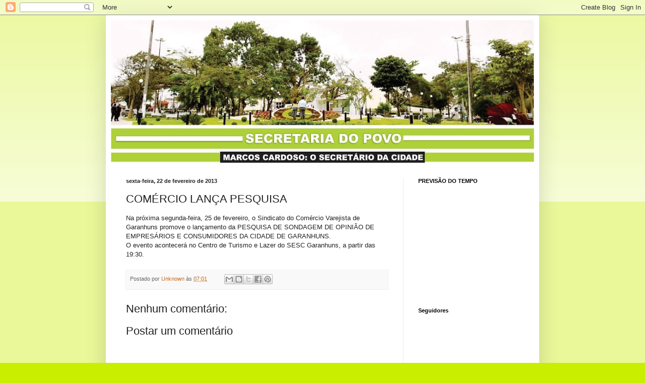

--- FILE ---
content_type: text/html; charset=UTF-8
request_url: https://secretariadopovo.blogspot.com/2013/02/comercio-divulga-pesquisa.html
body_size: 17281
content:
<!DOCTYPE html>
<html class='v2' dir='ltr' lang='pt-BR'>
<head>
<link href='https://www.blogger.com/static/v1/widgets/335934321-css_bundle_v2.css' rel='stylesheet' type='text/css'/>
<meta content='width=1100' name='viewport'/>
<meta content='text/html; charset=UTF-8' http-equiv='Content-Type'/>
<meta content='blogger' name='generator'/>
<link href='https://secretariadopovo.blogspot.com/favicon.ico' rel='icon' type='image/x-icon'/>
<link href='http://secretariadopovo.blogspot.com/2013/02/comercio-divulga-pesquisa.html' rel='canonical'/>
<link rel="alternate" type="application/atom+xml" title="Blog do Marcos Cardoso - Atom" href="https://secretariadopovo.blogspot.com/feeds/posts/default" />
<link rel="alternate" type="application/rss+xml" title="Blog do Marcos Cardoso - RSS" href="https://secretariadopovo.blogspot.com/feeds/posts/default?alt=rss" />
<link rel="service.post" type="application/atom+xml" title="Blog do Marcos Cardoso - Atom" href="https://www.blogger.com/feeds/1659692930369591355/posts/default" />

<link rel="alternate" type="application/atom+xml" title="Blog do Marcos Cardoso - Atom" href="https://secretariadopovo.blogspot.com/feeds/5633938315984313637/comments/default" />
<!--Can't find substitution for tag [blog.ieCssRetrofitLinks]-->
<meta content='http://secretariadopovo.blogspot.com/2013/02/comercio-divulga-pesquisa.html' property='og:url'/>
<meta content='COMÉRCIO LANÇA PESQUISA' property='og:title'/>
<meta content='Na próxima segunda-feira, 25 de fevereiro, o Sindicato do Comércio Varejista de Garanhuns promove o lançamento da PESQUISA DE SONDAGEM DE OP...' property='og:description'/>
<title>Blog do Marcos Cardoso: COMÉRCIO LANÇA PESQUISA</title>
<style id='page-skin-1' type='text/css'><!--
/*
-----------------------------------------------
Blogger Template Style
Name:     Simple
Designer: Blogger
URL:      www.blogger.com
----------------------------------------------- */
/* Content
----------------------------------------------- */
body {
font: normal normal 12px Arial, Tahoma, Helvetica, FreeSans, sans-serif;
color: #222222;
background: #caee00 none repeat scroll top left;
padding: 0 40px 40px 40px;
}
html body .region-inner {
min-width: 0;
max-width: 100%;
width: auto;
}
h2 {
font-size: 22px;
}
a:link {
text-decoration:none;
color: #cc6611;
}
a:visited {
text-decoration:none;
color: #888888;
}
a:hover {
text-decoration:underline;
color: #ff9900;
}
.body-fauxcolumn-outer .fauxcolumn-inner {
background: transparent url(https://resources.blogblog.com/blogblog/data/1kt/simple/body_gradient_tile_light.png) repeat scroll top left;
_background-image: none;
}
.body-fauxcolumn-outer .cap-top {
position: absolute;
z-index: 1;
height: 400px;
width: 100%;
}
.body-fauxcolumn-outer .cap-top .cap-left {
width: 100%;
background: transparent url(https://resources.blogblog.com/blogblog/data/1kt/simple/gradients_light.png) repeat-x scroll top left;
_background-image: none;
}
.content-outer {
-moz-box-shadow: 0 0 40px rgba(0, 0, 0, .15);
-webkit-box-shadow: 0 0 5px rgba(0, 0, 0, .15);
-goog-ms-box-shadow: 0 0 10px #333333;
box-shadow: 0 0 40px rgba(0, 0, 0, .15);
margin-bottom: 1px;
}
.content-inner {
padding: 10px 10px;
}
.content-inner {
background-color: #ffffff;
}
/* Header
----------------------------------------------- */
.header-outer {
background: #cc6611 url(//www.blogblog.com/1kt/simple/gradients_light.png) repeat-x scroll 0 -400px;
_background-image: none;
}
.Header h1 {
font: normal normal 60px Arial, Tahoma, Helvetica, FreeSans, sans-serif;
color: #ffffff;
text-shadow: 1px 2px 3px rgba(0, 0, 0, .2);
}
.Header h1 a {
color: #ffffff;
}
.Header .description {
font-size: 140%;
color: #ffffff;
}
.header-inner .Header .titlewrapper {
padding: 22px 30px;
}
.header-inner .Header .descriptionwrapper {
padding: 0 30px;
}
/* Tabs
----------------------------------------------- */
.tabs-inner .section:first-child {
border-top: 0 solid #eeeeee;
}
.tabs-inner .section:first-child ul {
margin-top: -0;
border-top: 0 solid #eeeeee;
border-left: 0 solid #eeeeee;
border-right: 0 solid #eeeeee;
}
.tabs-inner .widget ul {
background: #f5f5f5 url(https://resources.blogblog.com/blogblog/data/1kt/simple/gradients_light.png) repeat-x scroll 0 -800px;
_background-image: none;
border-bottom: 1px solid #eeeeee;
margin-top: 0;
margin-left: -30px;
margin-right: -30px;
}
.tabs-inner .widget li a {
display: inline-block;
padding: .6em 1em;
font: normal normal 14px Arial, Tahoma, Helvetica, FreeSans, sans-serif;
color: #999999;
border-left: 1px solid #ffffff;
border-right: 1px solid #eeeeee;
}
.tabs-inner .widget li:first-child a {
border-left: none;
}
.tabs-inner .widget li.selected a, .tabs-inner .widget li a:hover {
color: #000000;
background-color: #eeeeee;
text-decoration: none;
}
/* Columns
----------------------------------------------- */
.main-outer {
border-top: 0 solid #eeeeee;
}
.fauxcolumn-left-outer .fauxcolumn-inner {
border-right: 1px solid #eeeeee;
}
.fauxcolumn-right-outer .fauxcolumn-inner {
border-left: 1px solid #eeeeee;
}
/* Headings
----------------------------------------------- */
div.widget > h2,
div.widget h2.title {
margin: 0 0 1em 0;
font: normal bold 11px Arial, Tahoma, Helvetica, FreeSans, sans-serif;
color: #000000;
}
/* Widgets
----------------------------------------------- */
.widget .zippy {
color: #999999;
text-shadow: 2px 2px 1px rgba(0, 0, 0, .1);
}
.widget .popular-posts ul {
list-style: none;
}
/* Posts
----------------------------------------------- */
h2.date-header {
font: normal bold 11px Arial, Tahoma, Helvetica, FreeSans, sans-serif;
}
.date-header span {
background-color: transparent;
color: #222222;
padding: inherit;
letter-spacing: inherit;
margin: inherit;
}
.main-inner {
padding-top: 30px;
padding-bottom: 30px;
}
.main-inner .column-center-inner {
padding: 0 15px;
}
.main-inner .column-center-inner .section {
margin: 0 15px;
}
.post {
margin: 0 0 25px 0;
}
h3.post-title, .comments h4 {
font: normal normal 22px Arial, Tahoma, Helvetica, FreeSans, sans-serif;
margin: .75em 0 0;
}
.post-body {
font-size: 110%;
line-height: 1.4;
position: relative;
}
.post-body img, .post-body .tr-caption-container, .Profile img, .Image img,
.BlogList .item-thumbnail img {
padding: 2px;
background: #ffffff;
border: 1px solid #eeeeee;
-moz-box-shadow: 1px 1px 5px rgba(0, 0, 0, .1);
-webkit-box-shadow: 1px 1px 5px rgba(0, 0, 0, .1);
box-shadow: 1px 1px 5px rgba(0, 0, 0, .1);
}
.post-body img, .post-body .tr-caption-container {
padding: 5px;
}
.post-body .tr-caption-container {
color: #222222;
}
.post-body .tr-caption-container img {
padding: 0;
background: transparent;
border: none;
-moz-box-shadow: 0 0 0 rgba(0, 0, 0, .1);
-webkit-box-shadow: 0 0 0 rgba(0, 0, 0, .1);
box-shadow: 0 0 0 rgba(0, 0, 0, .1);
}
.post-header {
margin: 0 0 1.5em;
line-height: 1.6;
font-size: 90%;
}
.post-footer {
margin: 20px -2px 0;
padding: 5px 10px;
color: #666666;
background-color: #f9f9f9;
border-bottom: 1px solid #eeeeee;
line-height: 1.6;
font-size: 90%;
}
#comments .comment-author {
padding-top: 1.5em;
border-top: 1px solid #eeeeee;
background-position: 0 1.5em;
}
#comments .comment-author:first-child {
padding-top: 0;
border-top: none;
}
.avatar-image-container {
margin: .2em 0 0;
}
#comments .avatar-image-container img {
border: 1px solid #eeeeee;
}
/* Comments
----------------------------------------------- */
.comments .comments-content .icon.blog-author {
background-repeat: no-repeat;
background-image: url([data-uri]);
}
.comments .comments-content .loadmore a {
border-top: 1px solid #999999;
border-bottom: 1px solid #999999;
}
.comments .comment-thread.inline-thread {
background-color: #f9f9f9;
}
.comments .continue {
border-top: 2px solid #999999;
}
/* Accents
---------------------------------------------- */
.section-columns td.columns-cell {
border-left: 1px solid #eeeeee;
}
.blog-pager {
background: transparent none no-repeat scroll top center;
}
.blog-pager-older-link, .home-link,
.blog-pager-newer-link {
background-color: #ffffff;
padding: 5px;
}
.footer-outer {
border-top: 0 dashed #bbbbbb;
}
/* Mobile
----------------------------------------------- */
body.mobile  {
background-size: auto;
}
.mobile .body-fauxcolumn-outer {
background: transparent none repeat scroll top left;
}
.mobile .body-fauxcolumn-outer .cap-top {
background-size: 100% auto;
}
.mobile .content-outer {
-webkit-box-shadow: 0 0 3px rgba(0, 0, 0, .15);
box-shadow: 0 0 3px rgba(0, 0, 0, .15);
}
.mobile .tabs-inner .widget ul {
margin-left: 0;
margin-right: 0;
}
.mobile .post {
margin: 0;
}
.mobile .main-inner .column-center-inner .section {
margin: 0;
}
.mobile .date-header span {
padding: 0.1em 10px;
margin: 0 -10px;
}
.mobile h3.post-title {
margin: 0;
}
.mobile .blog-pager {
background: transparent none no-repeat scroll top center;
}
.mobile .footer-outer {
border-top: none;
}
.mobile .main-inner, .mobile .footer-inner {
background-color: #ffffff;
}
.mobile-index-contents {
color: #222222;
}
.mobile-link-button {
background-color: #cc6611;
}
.mobile-link-button a:link, .mobile-link-button a:visited {
color: #ffffff;
}
.mobile .tabs-inner .section:first-child {
border-top: none;
}
.mobile .tabs-inner .PageList .widget-content {
background-color: #eeeeee;
color: #000000;
border-top: 1px solid #eeeeee;
border-bottom: 1px solid #eeeeee;
}
.mobile .tabs-inner .PageList .widget-content .pagelist-arrow {
border-left: 1px solid #eeeeee;
}

--></style>
<style id='template-skin-1' type='text/css'><!--
body {
min-width: 860px;
}
.content-outer, .content-fauxcolumn-outer, .region-inner {
min-width: 860px;
max-width: 860px;
_width: 860px;
}
.main-inner .columns {
padding-left: 0px;
padding-right: 260px;
}
.main-inner .fauxcolumn-center-outer {
left: 0px;
right: 260px;
/* IE6 does not respect left and right together */
_width: expression(this.parentNode.offsetWidth -
parseInt("0px") -
parseInt("260px") + 'px');
}
.main-inner .fauxcolumn-left-outer {
width: 0px;
}
.main-inner .fauxcolumn-right-outer {
width: 260px;
}
.main-inner .column-left-outer {
width: 0px;
right: 100%;
margin-left: -0px;
}
.main-inner .column-right-outer {
width: 260px;
margin-right: -260px;
}
#layout {
min-width: 0;
}
#layout .content-outer {
min-width: 0;
width: 800px;
}
#layout .region-inner {
min-width: 0;
width: auto;
}
body#layout div.add_widget {
padding: 8px;
}
body#layout div.add_widget a {
margin-left: 32px;
}
--></style>
<link href='https://www.blogger.com/dyn-css/authorization.css?targetBlogID=1659692930369591355&amp;zx=1cb9c12b-a331-457c-9600-66e260822a0a' media='none' onload='if(media!=&#39;all&#39;)media=&#39;all&#39;' rel='stylesheet'/><noscript><link href='https://www.blogger.com/dyn-css/authorization.css?targetBlogID=1659692930369591355&amp;zx=1cb9c12b-a331-457c-9600-66e260822a0a' rel='stylesheet'/></noscript>
<meta name='google-adsense-platform-account' content='ca-host-pub-1556223355139109'/>
<meta name='google-adsense-platform-domain' content='blogspot.com'/>

</head>
<body class='loading variant-bold'>
<div class='navbar section' id='navbar' name='Navbar'><div class='widget Navbar' data-version='1' id='Navbar1'><script type="text/javascript">
    function setAttributeOnload(object, attribute, val) {
      if(window.addEventListener) {
        window.addEventListener('load',
          function(){ object[attribute] = val; }, false);
      } else {
        window.attachEvent('onload', function(){ object[attribute] = val; });
      }
    }
  </script>
<div id="navbar-iframe-container"></div>
<script type="text/javascript" src="https://apis.google.com/js/platform.js"></script>
<script type="text/javascript">
      gapi.load("gapi.iframes:gapi.iframes.style.bubble", function() {
        if (gapi.iframes && gapi.iframes.getContext) {
          gapi.iframes.getContext().openChild({
              url: 'https://www.blogger.com/navbar/1659692930369591355?po\x3d5633938315984313637\x26origin\x3dhttps://secretariadopovo.blogspot.com',
              where: document.getElementById("navbar-iframe-container"),
              id: "navbar-iframe"
          });
        }
      });
    </script><script type="text/javascript">
(function() {
var script = document.createElement('script');
script.type = 'text/javascript';
script.src = '//pagead2.googlesyndication.com/pagead/js/google_top_exp.js';
var head = document.getElementsByTagName('head')[0];
if (head) {
head.appendChild(script);
}})();
</script>
</div></div>
<div class='body-fauxcolumns'>
<div class='fauxcolumn-outer body-fauxcolumn-outer'>
<div class='cap-top'>
<div class='cap-left'></div>
<div class='cap-right'></div>
</div>
<div class='fauxborder-left'>
<div class='fauxborder-right'></div>
<div class='fauxcolumn-inner'>
</div>
</div>
<div class='cap-bottom'>
<div class='cap-left'></div>
<div class='cap-right'></div>
</div>
</div>
</div>
<div class='content'>
<div class='content-fauxcolumns'>
<div class='fauxcolumn-outer content-fauxcolumn-outer'>
<div class='cap-top'>
<div class='cap-left'></div>
<div class='cap-right'></div>
</div>
<div class='fauxborder-left'>
<div class='fauxborder-right'></div>
<div class='fauxcolumn-inner'>
</div>
</div>
<div class='cap-bottom'>
<div class='cap-left'></div>
<div class='cap-right'></div>
</div>
</div>
</div>
<div class='content-outer'>
<div class='content-cap-top cap-top'>
<div class='cap-left'></div>
<div class='cap-right'></div>
</div>
<div class='fauxborder-left content-fauxborder-left'>
<div class='fauxborder-right content-fauxborder-right'></div>
<div class='content-inner'>
<header>
<div class='header-outer'>
<div class='header-cap-top cap-top'>
<div class='cap-left'></div>
<div class='cap-right'></div>
</div>
<div class='fauxborder-left header-fauxborder-left'>
<div class='fauxborder-right header-fauxborder-right'></div>
<div class='region-inner header-inner'>
<div class='header section' id='header' name='Cabeçalho'><div class='widget Header' data-version='1' id='Header1'>
<div id='header-inner'>
<a href='https://secretariadopovo.blogspot.com/' style='display: block'>
<img alt='Blog do Marcos Cardoso' height='283px; ' id='Header1_headerimg' src='https://blogger.googleusercontent.com/img/b/R29vZ2xl/AVvXsEjsJc3N2SZEDNxQFAm6JEjH2h-tvmL07fnCtBZ-zEg-fZtfyucDtI0-stQ-E2jFfLWLIV7XXYpHzml8gjUbqs4rMLhg1pk-vM4toCuMwcFSIINi_SIFL8C_DeYBk9FoCFQg1RcRe8GHdxFm/s910/testeira01.jpg' style='display: block' width='840px; '/>
</a>
</div>
</div></div>
</div>
</div>
<div class='header-cap-bottom cap-bottom'>
<div class='cap-left'></div>
<div class='cap-right'></div>
</div>
</div>
</header>
<div class='tabs-outer'>
<div class='tabs-cap-top cap-top'>
<div class='cap-left'></div>
<div class='cap-right'></div>
</div>
<div class='fauxborder-left tabs-fauxborder-left'>
<div class='fauxborder-right tabs-fauxborder-right'></div>
<div class='region-inner tabs-inner'>
<div class='tabs no-items section' id='crosscol' name='Entre colunas'></div>
<div class='tabs no-items section' id='crosscol-overflow' name='Cross-Column 2'></div>
</div>
</div>
<div class='tabs-cap-bottom cap-bottom'>
<div class='cap-left'></div>
<div class='cap-right'></div>
</div>
</div>
<div class='main-outer'>
<div class='main-cap-top cap-top'>
<div class='cap-left'></div>
<div class='cap-right'></div>
</div>
<div class='fauxborder-left main-fauxborder-left'>
<div class='fauxborder-right main-fauxborder-right'></div>
<div class='region-inner main-inner'>
<div class='columns fauxcolumns'>
<div class='fauxcolumn-outer fauxcolumn-center-outer'>
<div class='cap-top'>
<div class='cap-left'></div>
<div class='cap-right'></div>
</div>
<div class='fauxborder-left'>
<div class='fauxborder-right'></div>
<div class='fauxcolumn-inner'>
</div>
</div>
<div class='cap-bottom'>
<div class='cap-left'></div>
<div class='cap-right'></div>
</div>
</div>
<div class='fauxcolumn-outer fauxcolumn-left-outer'>
<div class='cap-top'>
<div class='cap-left'></div>
<div class='cap-right'></div>
</div>
<div class='fauxborder-left'>
<div class='fauxborder-right'></div>
<div class='fauxcolumn-inner'>
</div>
</div>
<div class='cap-bottom'>
<div class='cap-left'></div>
<div class='cap-right'></div>
</div>
</div>
<div class='fauxcolumn-outer fauxcolumn-right-outer'>
<div class='cap-top'>
<div class='cap-left'></div>
<div class='cap-right'></div>
</div>
<div class='fauxborder-left'>
<div class='fauxborder-right'></div>
<div class='fauxcolumn-inner'>
</div>
</div>
<div class='cap-bottom'>
<div class='cap-left'></div>
<div class='cap-right'></div>
</div>
</div>
<!-- corrects IE6 width calculation -->
<div class='columns-inner'>
<div class='column-center-outer'>
<div class='column-center-inner'>
<div class='main section' id='main' name='Principal'><div class='widget Blog' data-version='1' id='Blog1'>
<div class='blog-posts hfeed'>

          <div class="date-outer">
        
<h2 class='date-header'><span>sexta-feira, 22 de fevereiro de 2013</span></h2>

          <div class="date-posts">
        
<div class='post-outer'>
<div class='post hentry uncustomized-post-template' itemprop='blogPost' itemscope='itemscope' itemtype='http://schema.org/BlogPosting'>
<meta content='1659692930369591355' itemprop='blogId'/>
<meta content='5633938315984313637' itemprop='postId'/>
<a name='5633938315984313637'></a>
<h3 class='post-title entry-title' itemprop='name'>
COMÉRCIO LANÇA PESQUISA
</h3>
<div class='post-header'>
<div class='post-header-line-1'></div>
</div>
<div class='post-body entry-content' id='post-body-5633938315984313637' itemprop='description articleBody'>
Na próxima segunda-feira, 25 de fevereiro, o Sindicato do Comércio Varejista de Garanhuns promove o lançamento da PESQUISA DE SONDAGEM DE OPINIÃO DE EMPRESÁRIOS E CONSUMIDORES DA CIDADE DE GARANHUNS.<br />
O evento acontecerá no Centro de Turismo e Lazer do SESC Garanhuns, a partir das 19:30.
<div style='clear: both;'></div>
</div>
<div class='post-footer'>
<div class='post-footer-line post-footer-line-1'>
<span class='post-author vcard'>
Postado por
<span class='fn' itemprop='author' itemscope='itemscope' itemtype='http://schema.org/Person'>
<meta content='https://www.blogger.com/profile/16832735322528325778' itemprop='url'/>
<a class='g-profile' href='https://www.blogger.com/profile/16832735322528325778' rel='author' title='author profile'>
<span itemprop='name'>Unknown</span>
</a>
</span>
</span>
<span class='post-timestamp'>
às
<meta content='http://secretariadopovo.blogspot.com/2013/02/comercio-divulga-pesquisa.html' itemprop='url'/>
<a class='timestamp-link' href='https://secretariadopovo.blogspot.com/2013/02/comercio-divulga-pesquisa.html' rel='bookmark' title='permanent link'><abbr class='published' itemprop='datePublished' title='2013-02-22T07:01:00-03:00'>07:01</abbr></a>
</span>
<span class='post-comment-link'>
</span>
<span class='post-icons'>
<span class='item-control blog-admin pid-2051781166'>
<a href='https://www.blogger.com/post-edit.g?blogID=1659692930369591355&postID=5633938315984313637&from=pencil' title='Editar post'>
<img alt='' class='icon-action' height='18' src='https://resources.blogblog.com/img/icon18_edit_allbkg.gif' width='18'/>
</a>
</span>
</span>
<div class='post-share-buttons goog-inline-block'>
<a class='goog-inline-block share-button sb-email' href='https://www.blogger.com/share-post.g?blogID=1659692930369591355&postID=5633938315984313637&target=email' target='_blank' title='Enviar por e-mail'><span class='share-button-link-text'>Enviar por e-mail</span></a><a class='goog-inline-block share-button sb-blog' href='https://www.blogger.com/share-post.g?blogID=1659692930369591355&postID=5633938315984313637&target=blog' onclick='window.open(this.href, "_blank", "height=270,width=475"); return false;' target='_blank' title='Postar no blog!'><span class='share-button-link-text'>Postar no blog!</span></a><a class='goog-inline-block share-button sb-twitter' href='https://www.blogger.com/share-post.g?blogID=1659692930369591355&postID=5633938315984313637&target=twitter' target='_blank' title='Compartilhar no X'><span class='share-button-link-text'>Compartilhar no X</span></a><a class='goog-inline-block share-button sb-facebook' href='https://www.blogger.com/share-post.g?blogID=1659692930369591355&postID=5633938315984313637&target=facebook' onclick='window.open(this.href, "_blank", "height=430,width=640"); return false;' target='_blank' title='Compartilhar no Facebook'><span class='share-button-link-text'>Compartilhar no Facebook</span></a><a class='goog-inline-block share-button sb-pinterest' href='https://www.blogger.com/share-post.g?blogID=1659692930369591355&postID=5633938315984313637&target=pinterest' target='_blank' title='Compartilhar com o Pinterest'><span class='share-button-link-text'>Compartilhar com o Pinterest</span></a>
</div>
</div>
<div class='post-footer-line post-footer-line-2'>
<span class='post-labels'>
</span>
</div>
<div class='post-footer-line post-footer-line-3'>
<span class='post-location'>
</span>
</div>
</div>
</div>
<div class='comments' id='comments'>
<a name='comments'></a>
<h4>Nenhum comentário:</h4>
<div id='Blog1_comments-block-wrapper'>
<dl class='avatar-comment-indent' id='comments-block'>
</dl>
</div>
<p class='comment-footer'>
<div class='comment-form'>
<a name='comment-form'></a>
<h4 id='comment-post-message'>Postar um comentário</h4>
<p>
</p>
<a href='https://www.blogger.com/comment/frame/1659692930369591355?po=5633938315984313637&hl=pt-BR&saa=85391&origin=https://secretariadopovo.blogspot.com' id='comment-editor-src'></a>
<iframe allowtransparency='true' class='blogger-iframe-colorize blogger-comment-from-post' frameborder='0' height='410px' id='comment-editor' name='comment-editor' src='' width='100%'></iframe>
<script src='https://www.blogger.com/static/v1/jsbin/2830521187-comment_from_post_iframe.js' type='text/javascript'></script>
<script type='text/javascript'>
      BLOG_CMT_createIframe('https://www.blogger.com/rpc_relay.html');
    </script>
</div>
</p>
</div>
</div>

        </div></div>
      
</div>
<div class='blog-pager' id='blog-pager'>
<span id='blog-pager-newer-link'>
<a class='blog-pager-newer-link' href='https://secretariadopovo.blogspot.com/2013/02/o-hotel-shalom-e-esplanada-guadalajara.html' id='Blog1_blog-pager-newer-link' title='Postagem mais recente'>Postagem mais recente</a>
</span>
<span id='blog-pager-older-link'>
<a class='blog-pager-older-link' href='https://secretariadopovo.blogspot.com/2013/02/normal-0-21-false-false-false-pt-br-x.html' id='Blog1_blog-pager-older-link' title='Postagem mais antiga'>Postagem mais antiga</a>
</span>
<a class='home-link' href='https://secretariadopovo.blogspot.com/'>Página inicial</a>
</div>
<div class='clear'></div>
<div class='post-feeds'>
<div class='feed-links'>
Assinar:
<a class='feed-link' href='https://secretariadopovo.blogspot.com/feeds/5633938315984313637/comments/default' target='_blank' type='application/atom+xml'>Postar comentários (Atom)</a>
</div>
</div>
</div></div>
</div>
</div>
<div class='column-left-outer'>
<div class='column-left-inner'>
<aside>
</aside>
</div>
</div>
<div class='column-right-outer'>
<div class='column-right-inner'>
<aside>
<div class='sidebar section' id='sidebar-right-1'><div class='widget HTML' data-version='1' id='HTML1'>
<h2 class='title'>PREVISÃO DO TEMPO</h2>
<div class='widget-content'>
<!-- Widget Previs&atilde;o de Tempo CPTEC/INPE --><iframe allowtransparency="true" marginwidth="0" marginheight="0" hspace="0" vspace="0" frameborder="0" scrolling="no" src="http://www.cptec.inpe.br/widget/widget.php?p=2096&w=h&c=909090&f=ffffff" height="200px" width="215px"></iframe><noscript>Previs&atilde;o de <a href="http://www.cptec.inpe.br/cidades/tempo/2096">Garanhuns/PE</a> oferecido por <a href="http://www.cptec.inpe.br">CPTEC/INPE</a></noscript><!-- Widget Previs&atilde;o de Tempo CPTEC/INPE -->
</div>
<div class='clear'></div>
</div><div class='widget Followers' data-version='1' id='Followers1'>
<h2 class='title'>Seguidores</h2>
<div class='widget-content'>
<div id='Followers1-wrapper'>
<div style='margin-right:2px;'>
<div><script type="text/javascript" src="https://apis.google.com/js/platform.js"></script>
<div id="followers-iframe-container"></div>
<script type="text/javascript">
    window.followersIframe = null;
    function followersIframeOpen(url) {
      gapi.load("gapi.iframes", function() {
        if (gapi.iframes && gapi.iframes.getContext) {
          window.followersIframe = gapi.iframes.getContext().openChild({
            url: url,
            where: document.getElementById("followers-iframe-container"),
            messageHandlersFilter: gapi.iframes.CROSS_ORIGIN_IFRAMES_FILTER,
            messageHandlers: {
              '_ready': function(obj) {
                window.followersIframe.getIframeEl().height = obj.height;
              },
              'reset': function() {
                window.followersIframe.close();
                followersIframeOpen("https://www.blogger.com/followers/frame/1659692930369591355?colors\x3dCgt0cmFuc3BhcmVudBILdHJhbnNwYXJlbnQaByMyMjIyMjIiByNjYzY2MTEqByNmZmZmZmYyByMwMDAwMDA6ByMyMjIyMjJCByNjYzY2MTFKByM5OTk5OTlSByNjYzY2MTFaC3RyYW5zcGFyZW50\x26pageSize\x3d21\x26hl\x3dpt-BR\x26origin\x3dhttps://secretariadopovo.blogspot.com");
              },
              'open': function(url) {
                window.followersIframe.close();
                followersIframeOpen(url);
              }
            }
          });
        }
      });
    }
    followersIframeOpen("https://www.blogger.com/followers/frame/1659692930369591355?colors\x3dCgt0cmFuc3BhcmVudBILdHJhbnNwYXJlbnQaByMyMjIyMjIiByNjYzY2MTEqByNmZmZmZmYyByMwMDAwMDA6ByMyMjIyMjJCByNjYzY2MTFKByM5OTk5OTlSByNjYzY2MTFaC3RyYW5zcGFyZW50\x26pageSize\x3d21\x26hl\x3dpt-BR\x26origin\x3dhttps://secretariadopovo.blogspot.com");
  </script></div>
</div>
</div>
<div class='clear'></div>
</div>
</div><div class='widget BlogSearch' data-version='1' id='BlogSearch1'>
<h2 class='title'>Pesquisar este blog</h2>
<div class='widget-content'>
<div id='BlogSearch1_form'>
<form action='https://secretariadopovo.blogspot.com/search' class='gsc-search-box' target='_top'>
<table cellpadding='0' cellspacing='0' class='gsc-search-box'>
<tbody>
<tr>
<td class='gsc-input'>
<input autocomplete='off' class='gsc-input' name='q' size='10' title='search' type='text' value=''/>
</td>
<td class='gsc-search-button'>
<input class='gsc-search-button' title='search' type='submit' value='Pesquisar'/>
</td>
</tr>
</tbody>
</table>
</form>
</div>
</div>
<div class='clear'></div>
</div><div class='widget Stats' data-version='1' id='Stats1'>
<h2>Acessos da Semana</h2>
<div class='widget-content'>
<div id='Stats1_content' style='display: none;'>
<script src='https://www.gstatic.com/charts/loader.js' type='text/javascript'></script>
<span id='Stats1_sparklinespan' style='display:inline-block; width:75px; height:30px'></span>
<span class='counter-wrapper text-counter-wrapper' id='Stats1_totalCount'>
</span>
<div class='clear'></div>
</div>
</div>
</div><div class='widget PopularPosts' data-version='1' id='PopularPosts1'>
<h2>As Mais Lidas da Semana</h2>
<div class='widget-content popular-posts'>
<ul>
<li>
<div class='item-thumbnail-only'>
<div class='item-title'><a href='https://secretariadopovo.blogspot.com/2013/05/jovens-de-16-anos-vao-poder-tirar.html'>JOVENS DE 16 ANOS VÃO PODER TIRAR CARTEIRA DE MOTORISTA</a></div>
</div>
<div style='clear: both;'></div>
</li>
<li>
<div class='item-thumbnail-only'>
<div class='item-thumbnail'>
<a href='https://secretariadopovo.blogspot.com/2013/02/o-retrato-do-abandono.html' target='_blank'>
<img alt='' border='0' src='https://blogger.googleusercontent.com/img/b/R29vZ2xl/AVvXsEgNzXw0KoGxJybEMaO651L82GiDTWWOhaLJGWKbjwa_-NVUUh1ikkHvHH5mxdiSna1SVD1da_jUww_manHBulrSUs9Sr2HIIHhZcNRmjPxysOe6Qktxm0FTjIqMG3CoCINlWUmqYenajzkl/w72-h72-p-k-no-nu/P2010120.JPG'/>
</a>
</div>
<div class='item-title'><a href='https://secretariadopovo.blogspot.com/2013/02/o-retrato-do-abandono.html'>O RETRATO DO ABANDONO</a></div>
</div>
<div style='clear: both;'></div>
</li>
<li>
<div class='item-thumbnail-only'>
<div class='item-thumbnail'>
<a href='https://secretariadopovo.blogspot.com/2013/09/despedida-especial-da-kombi.html' target='_blank'>
<img alt='' border='0' src='https://blogger.googleusercontent.com/img/b/R29vZ2xl/AVvXsEinVwNDhfVryVgIWG8ekzJyNVXzmzq2CotCsLOM6uPPzxHT_K6D9-GdvsnMnduG4HHeXb06PfPQ9pJIptmCLSyQ-9_JOQ0mVbH0cW_YlRfkWQW1eoPP87cKLWyJPVYQcnryqAKBeuXWQDE/w72-h72-p-k-no-nu/KOMBI.jpg'/>
</a>
</div>
<div class='item-title'><a href='https://secretariadopovo.blogspot.com/2013/09/despedida-especial-da-kombi.html'>DESPEDIDA ESPECIAL DA KOMBI</a></div>
</div>
<div style='clear: both;'></div>
</li>
<li>
<div class='item-thumbnail-only'>
<div class='item-thumbnail'>
<a href='https://secretariadopovo.blogspot.com/2014/04/izaias-menospreza-potencial-eleitoral_24.html' target='_blank'>
<img alt='' border='0' src='https://blogger.googleusercontent.com/img/b/R29vZ2xl/AVvXsEjAmQE4CLF61-k93j-BUfTO4ED4TF7opjqeqqNPmNTAFAnEJR5BJz11Nwkp5DsDiurZdTWe49JjnW1qmsv7XeRnT8VPdntsX98ZY3b8CeaG0-bfCAsO4mdpoL0NxVMrej0P06f3JijuxtQ/w72-h72-p-k-no-nu/IZA%C3%8DAS+E+ROSA+QUIDUTE.jpg'/>
</a>
</div>
<div class='item-title'><a href='https://secretariadopovo.blogspot.com/2014/04/izaias-menospreza-potencial-eleitoral_24.html'>IZAÍAS MENOSPREZA POTENCIAL ELEITORAL DE ROSA E INICIA RETALIAÇÕES</a></div>
</div>
<div style='clear: both;'></div>
</li>
<li>
<div class='item-thumbnail-only'>
<div class='item-title'><a href='https://secretariadopovo.blogspot.com/2013/05/senado-aprova-ampliacao-do-poder-de.html'>SENADO APROVA AMPLIAÇÃO DO PODER DE DELEGADOS</a></div>
</div>
<div style='clear: both;'></div>
</li>
<li>
<div class='item-thumbnail-only'>
<div class='item-title'><a href='https://secretariadopovo.blogspot.com/2014/10/cnh-popular-tem-inscricoes-ate-novembro.html'>CNH POPULAR TEM INSCRIÇÕES ATÉ NOVEMBRO</a></div>
</div>
<div style='clear: both;'></div>
</li>
<li>
<div class='item-thumbnail-only'>
<div class='item-title'><a href='https://secretariadopovo.blogspot.com/2013/03/governo-autoriza-reajuste-no-preco-de.html'>GOVERNO AUTORIZA REAJUSTE NO PREÇO DE MEDICAMENTOS</a></div>
</div>
<div style='clear: both;'></div>
</li>
<li>
<div class='item-thumbnail-only'>
<div class='item-thumbnail'>
<a href='https://secretariadopovo.blogspot.com/2015/02/realeza-da-seresta-em-garanhuns-dia-06.html' target='_blank'>
<img alt='' border='0' src='https://blogger.googleusercontent.com/img/b/R29vZ2xl/AVvXsEhRYMFahlpmzdZ_NrkI04EhYkMoUFdZYIGcMKheZoHO5V1B2z57tfuvSAmXIOzr3U702iJbKcBqaVtF7Z9_SVnZO48IvS5h71T7IabaAquvl7qsk1foXxmL8TJYUUTKtqn5aemBKCxtEPg/w72-h72-p-k-no-nu/RADIOLA.jpg'/>
</a>
</div>
<div class='item-title'><a href='https://secretariadopovo.blogspot.com/2015/02/realeza-da-seresta-em-garanhuns-dia-06.html'>REALEZA DA SERESTA EM GARANHUNS, DIA 06 DE MARÇO</a></div>
</div>
<div style='clear: both;'></div>
</li>
<li>
<div class='item-thumbnail-only'>
<div class='item-title'><a href='https://secretariadopovo.blogspot.com/2013/02/planos-de-saude-tem-novas-regras.html'>PLANOS DE SAÚDE TÊM NOVAS REGRAS</a></div>
</div>
<div style='clear: both;'></div>
</li>
<li>
<div class='item-thumbnail-only'>
<div class='item-thumbnail'>
<a href='https://secretariadopovo.blogspot.com/2013/08/sao-bento-do-una-recebe-corrida-da.html' target='_blank'>
<img alt='' border='0' src='https://blogger.googleusercontent.com/img/b/R29vZ2xl/AVvXsEgZAg6JY0aR-8o2EnotOZ2pmpM8DwswxqPKechVlhpvW1VFL2sWb7vmhwILH3bi3eCCFQO2WeBQzCFHUCwUuAtk-HCLj7HDlWfz0cmWNOhyphenhyphenB_J8NIcV7PVy1xNZT8RZcqOAztLrKkjyafw/w72-h72-p-k-no-nu/NE10.png'/>
</a>
</div>
<div class='item-title'><a href='https://secretariadopovo.blogspot.com/2013/08/sao-bento-do-una-recebe-corrida-da.html'>SÃO BENTO DO UNA RECEBE A CORRIDA DA GALINHA</a></div>
</div>
<div style='clear: both;'></div>
</li>
</ul>
<div class='clear'></div>
</div>
</div><div class='widget Profile' data-version='1' id='Profile1'>
<h2>Quem sou eu</h2>
<div class='widget-content'>
<dl class='profile-datablock'>
<dt class='profile-data'>
<a class='profile-name-link g-profile' href='https://www.blogger.com/profile/16832735322528325778' rel='author' style='background-image: url(//www.blogger.com/img/logo-16.png);'>
Unknown
</a>
</dt>
</dl>
<a class='profile-link' href='https://www.blogger.com/profile/16832735322528325778' rel='author'>Ver meu perfil completo</a>
<div class='clear'></div>
</div>
</div><div class='widget BlogList' data-version='1' id='BlogList1'>
<h2 class='title'>Minha lista de blogs</h2>
<div class='widget-content'>
<div class='blog-list-container' id='BlogList1_container'>
<ul id='BlogList1_blogs'>
<li style='display: block;'>
<div class='blog-icon'>
<img data-lateloadsrc='https://lh3.googleusercontent.com/blogger_img_proxy/AEn0k_szWUNZuolWt2lA72Ptrc_i0_zX9YCOys2c1UzD09PrgXdw3QZUjFmT_K_2ZIgZwAX8AbzjIwlDsnq0bWjvdJCtaNv_FxfmVx8iYHxu1XEbILOaDfg=s16-w16-h16' height='16' width='16'/>
</div>
<div class='blog-content'>
<div class='blog-title'>
<a href='http://robertoalmeidacsc.blogspot.com/' target='_blank'>
ROBERTO ALMEIDA</a>
</div>
<div class='item-content'>
<div class='item-thumbnail'>
<a href='http://robertoalmeidacsc.blogspot.com/' target='_blank'>
<img alt='' border='0' height='72' src='https://blogger.googleusercontent.com/img/b/R29vZ2xl/AVvXsEjXHWjRxb6x1q8SlZPdIRXjNVxpcfZzNXPCTmD20m0l2lvyIXXK0Nn52oWg5J2E8uW_JJICkar_OvC5f5eNmSKya3P6DmOIqXi2ObptlkzeqAipkCKWBs6ALlrsnGSzLpefCqkFSEtCdGDOOl6ZtKX_6WBGrzr4rXZAuOUIDcgU8gzHTX8l4YXsQt99hkk/s72-w640-h214-c/Sem%20t%C3%ADtulo.png' width='72'/>
</a>
</div>
<span class='item-title'>
<a href='http://robertoalmeidacsc.blogspot.com/2026/01/nikolas-ferreira-repete-atitude-de.html' target='_blank'>
NIKOLAS FERREIRA REPETE ATITUDE DE FLÁVIO DA PAMONHA
</a>
</span>
<div class='item-time'>
Há 3 horas
</div>
</div>
</div>
<div style='clear: both;'></div>
</li>
<li style='display: block;'>
<div class='blog-icon'>
<img data-lateloadsrc='https://lh3.googleusercontent.com/blogger_img_proxy/AEn0k_vXh-S22Oi-MSN7s2ara5H3WtUBdzh4X24TPw6tVoBJVfvCSBA_I6LMDFXw1QOJCuKplg5cBx_Z7suDGR3fwaE4Fo1XD4tPuNO02p9-uKQjiYkThgGcyw=s16-w16-h16' height='16' width='16'/>
</div>
<div class='blog-content'>
<div class='blog-title'>
<a href='https://blogdoronaldocesar.blogspot.com/' target='_blank'>
Blog do Ronaldo Cesar</a>
</div>
<div class='item-content'>
<div class='item-thumbnail'>
<a href='https://blogdoronaldocesar.blogspot.com/' target='_blank'>
<img alt='' border='0' height='72' src='https://blogger.googleusercontent.com/img/b/R29vZ2xl/AVvXsEgb87Sv5w2n6A96YRKyonrrVbBONPGWoj3zy1dUdvsgjplDGFqno5Yl88kBncGw3Krm5fuIS2H8degIdzyPPgcdnPJc79x1z53DXSO9GBf_M1yrzFfo4e8XcWtasmFisPXupR2IUWSl5cxj0G9kDQiILFcfG0z71PHV2FhMDm_BD9jtx5KIakFwE-GmThLZ/s72-w200-h133-c/WhatsApp%20Image%202025-01-15%20at%2017.43.47%20(1).jpeg' width='72'/>
</a>
</div>
<span class='item-title'>
<a href='https://blogdoronaldocesar.blogspot.com/2025/01/pausa-no-blog.html' target='_blank'>
PAUSA NO BLOG
</a>
</span>
<div class='item-time'>
Há um ano
</div>
</div>
</div>
<div style='clear: both;'></div>
</li>
<li style='display: block;'>
<div class='blog-icon'>
<img data-lateloadsrc='https://lh3.googleusercontent.com/blogger_img_proxy/AEn0k_tE1lQIdzl25b3ayH1etgfcxHkfT3UirtmLYCis51mOgOA5qs3TuLS8cBmS20XBIBq-3YuAXvlFM1RL-EEtOuyo2c9tOBI0MgEF7Td8fbf9lS-e0uknfg=s16-w16-h16' height='16' width='16'/>
</div>
<div class='blog-content'>
<div class='blog-title'>
<a href='http://blogdocarloseugenio.blogspot.com/' target='_blank'>
Carlos Eugênio</a>
</div>
<div class='item-content'>
<div class='item-thumbnail'>
<a href='http://blogdocarloseugenio.blogspot.com/' target='_blank'>
<img alt='' border='0' height='72' src='https://blogger.googleusercontent.com/img/b/R29vZ2xl/AVvXsEiS4hLarBUUjUKZ2miWr3fsRHKpopBeJRrQE0xSimdpD3UvnRfqCqngX0V4QR_FxZXQNeDvkQQsz93g68a-WuNjeASzuc-EAc-p0ND1CBFrzxZN81yeWrGT02nPYZ0L95Z2C1l9uPLeu4pwIQN2rKC_67nCYQo_AttcVttqO0WGgY6FboWvSNwH5s_nrg/s72-w400-h271-c/%C3%94nibus%20S%C3%A3o%20Crist%C3%B3v%C3%A3o.jpg' width='72'/>
</a>
</div>
<span class='item-title'>
<a href='http://blogdocarloseugenio.blogspot.com/2022/04/aos-domingos-sao-cristovao-suprime.html' target='_blank'>
AOS DOMINGOS: São Cristóvão suprime Horário de Ônibus saindo da Cohab 2. 
Mudança desagrada Usuários
</a>
</span>
<div class='item-time'>
Há 3 anos
</div>
</div>
</div>
<div style='clear: both;'></div>
</li>
<li style='display: block;'>
<div class='blog-icon'>
<img data-lateloadsrc='https://lh3.googleusercontent.com/blogger_img_proxy/AEn0k_v0w2AIB7LDpaXjubTu5H4Ling7fUhoYenxHGTC97zpJ4riVZ3ARLpv_t_CZ62bU70iNhR0MPOw45Mja6bWkwOxDT_lbMD3EZOUftBTeMHFCaAZ=s16-w16-h16' height='16' width='16'/>
</div>
<div class='blog-content'>
<div class='blog-title'>
<a href='http://blogdocisneiros.blogspot.com/' target='_blank'>
Blog do Cisneiros</a>
</div>
<div class='item-content'>
<div class='item-thumbnail'>
<a href='http://blogdocisneiros.blogspot.com/' target='_blank'>
<img alt='' border='0' height='72' src='https://1.bp.blogspot.com/-wL3oOVEbEEY/YCbGKwOQaUI/AAAAAAACbs0/pv3gP0h4RB4YynLhA2s0LFpdvVr2himeQCNcBGAsYHQ/s72-c/GEMQAXYZOVHOLLVO7PKG2KGRFI.jpg' width='72'/>
</a>
</div>
<span class='item-title'>
<a href='http://blogdocisneiros.blogspot.com/2020/12/o-cientista-que-contribuiu-para-que-o.html' target='_blank'>
O cientista que contribuiu para que o Uruguai tenha menos de 100 mortos 
pelo coronavírus
</a>
</span>
<div class='item-time'>
Há 5 anos
</div>
</div>
</div>
<div style='clear: both;'></div>
</li>
<li style='display: block;'>
<div class='blog-icon'>
<img data-lateloadsrc='https://lh3.googleusercontent.com/blogger_img_proxy/AEn0k_ssvZhYJJBPbJ7fiZfIvCj2Hw1lMPRw_ji4lH7681qveTTIDLeA8sV50T3hvWioSKktcUYzJndcooglazZHjKJ3UCkUyKsmwP0MFi7BfQ=s16-w16-h16' height='16' width='16'/>
</div>
<div class='blog-content'>
<div class='blog-title'>
<a href='http://kittytotal.blogspot.com/' target='_blank'>
Kitty Total</a>
</div>
<div class='item-content'>
<span class='item-title'>
<a href='http://kittytotal.blogspot.com/2013/08/de-cara-nova.html' target='_blank'>
DE CARA NOVA
</a>
</span>
<div class='item-time'>
Há 12 anos
</div>
</div>
</div>
<div style='clear: both;'></div>
</li>
</ul>
<div class='clear'></div>
</div>
</div>
</div><div class='widget BlogArchive' data-version='1' id='BlogArchive1'>
<h2>Arquivo do blog</h2>
<div class='widget-content'>
<div id='ArchiveList'>
<div id='BlogArchive1_ArchiveList'>
<ul class='hierarchy'>
<li class='archivedate collapsed'>
<a class='toggle' href='javascript:void(0)'>
<span class='zippy'>

        &#9658;&#160;
      
</span>
</a>
<a class='post-count-link' href='https://secretariadopovo.blogspot.com/2018/'>
2018
</a>
<span class='post-count' dir='ltr'>(7)</span>
<ul class='hierarchy'>
<li class='archivedate collapsed'>
<a class='toggle' href='javascript:void(0)'>
<span class='zippy'>

        &#9658;&#160;
      
</span>
</a>
<a class='post-count-link' href='https://secretariadopovo.blogspot.com/2018/07/'>
julho
</a>
<span class='post-count' dir='ltr'>(7)</span>
</li>
</ul>
</li>
</ul>
<ul class='hierarchy'>
<li class='archivedate collapsed'>
<a class='toggle' href='javascript:void(0)'>
<span class='zippy'>

        &#9658;&#160;
      
</span>
</a>
<a class='post-count-link' href='https://secretariadopovo.blogspot.com/2017/'>
2017
</a>
<span class='post-count' dir='ltr'>(63)</span>
<ul class='hierarchy'>
<li class='archivedate collapsed'>
<a class='toggle' href='javascript:void(0)'>
<span class='zippy'>

        &#9658;&#160;
      
</span>
</a>
<a class='post-count-link' href='https://secretariadopovo.blogspot.com/2017/12/'>
dezembro
</a>
<span class='post-count' dir='ltr'>(1)</span>
</li>
</ul>
<ul class='hierarchy'>
<li class='archivedate collapsed'>
<a class='toggle' href='javascript:void(0)'>
<span class='zippy'>

        &#9658;&#160;
      
</span>
</a>
<a class='post-count-link' href='https://secretariadopovo.blogspot.com/2017/11/'>
novembro
</a>
<span class='post-count' dir='ltr'>(5)</span>
</li>
</ul>
<ul class='hierarchy'>
<li class='archivedate collapsed'>
<a class='toggle' href='javascript:void(0)'>
<span class='zippy'>

        &#9658;&#160;
      
</span>
</a>
<a class='post-count-link' href='https://secretariadopovo.blogspot.com/2017/10/'>
outubro
</a>
<span class='post-count' dir='ltr'>(6)</span>
</li>
</ul>
<ul class='hierarchy'>
<li class='archivedate collapsed'>
<a class='toggle' href='javascript:void(0)'>
<span class='zippy'>

        &#9658;&#160;
      
</span>
</a>
<a class='post-count-link' href='https://secretariadopovo.blogspot.com/2017/09/'>
setembro
</a>
<span class='post-count' dir='ltr'>(5)</span>
</li>
</ul>
<ul class='hierarchy'>
<li class='archivedate collapsed'>
<a class='toggle' href='javascript:void(0)'>
<span class='zippy'>

        &#9658;&#160;
      
</span>
</a>
<a class='post-count-link' href='https://secretariadopovo.blogspot.com/2017/08/'>
agosto
</a>
<span class='post-count' dir='ltr'>(2)</span>
</li>
</ul>
<ul class='hierarchy'>
<li class='archivedate collapsed'>
<a class='toggle' href='javascript:void(0)'>
<span class='zippy'>

        &#9658;&#160;
      
</span>
</a>
<a class='post-count-link' href='https://secretariadopovo.blogspot.com/2017/07/'>
julho
</a>
<span class='post-count' dir='ltr'>(5)</span>
</li>
</ul>
<ul class='hierarchy'>
<li class='archivedate collapsed'>
<a class='toggle' href='javascript:void(0)'>
<span class='zippy'>

        &#9658;&#160;
      
</span>
</a>
<a class='post-count-link' href='https://secretariadopovo.blogspot.com/2017/06/'>
junho
</a>
<span class='post-count' dir='ltr'>(4)</span>
</li>
</ul>
<ul class='hierarchy'>
<li class='archivedate collapsed'>
<a class='toggle' href='javascript:void(0)'>
<span class='zippy'>

        &#9658;&#160;
      
</span>
</a>
<a class='post-count-link' href='https://secretariadopovo.blogspot.com/2017/05/'>
maio
</a>
<span class='post-count' dir='ltr'>(18)</span>
</li>
</ul>
<ul class='hierarchy'>
<li class='archivedate collapsed'>
<a class='toggle' href='javascript:void(0)'>
<span class='zippy'>

        &#9658;&#160;
      
</span>
</a>
<a class='post-count-link' href='https://secretariadopovo.blogspot.com/2017/04/'>
abril
</a>
<span class='post-count' dir='ltr'>(2)</span>
</li>
</ul>
<ul class='hierarchy'>
<li class='archivedate collapsed'>
<a class='toggle' href='javascript:void(0)'>
<span class='zippy'>

        &#9658;&#160;
      
</span>
</a>
<a class='post-count-link' href='https://secretariadopovo.blogspot.com/2017/03/'>
março
</a>
<span class='post-count' dir='ltr'>(3)</span>
</li>
</ul>
<ul class='hierarchy'>
<li class='archivedate collapsed'>
<a class='toggle' href='javascript:void(0)'>
<span class='zippy'>

        &#9658;&#160;
      
</span>
</a>
<a class='post-count-link' href='https://secretariadopovo.blogspot.com/2017/02/'>
fevereiro
</a>
<span class='post-count' dir='ltr'>(11)</span>
</li>
</ul>
<ul class='hierarchy'>
<li class='archivedate collapsed'>
<a class='toggle' href='javascript:void(0)'>
<span class='zippy'>

        &#9658;&#160;
      
</span>
</a>
<a class='post-count-link' href='https://secretariadopovo.blogspot.com/2017/01/'>
janeiro
</a>
<span class='post-count' dir='ltr'>(1)</span>
</li>
</ul>
</li>
</ul>
<ul class='hierarchy'>
<li class='archivedate collapsed'>
<a class='toggle' href='javascript:void(0)'>
<span class='zippy'>

        &#9658;&#160;
      
</span>
</a>
<a class='post-count-link' href='https://secretariadopovo.blogspot.com/2016/'>
2016
</a>
<span class='post-count' dir='ltr'>(134)</span>
<ul class='hierarchy'>
<li class='archivedate collapsed'>
<a class='toggle' href='javascript:void(0)'>
<span class='zippy'>

        &#9658;&#160;
      
</span>
</a>
<a class='post-count-link' href='https://secretariadopovo.blogspot.com/2016/11/'>
novembro
</a>
<span class='post-count' dir='ltr'>(4)</span>
</li>
</ul>
<ul class='hierarchy'>
<li class='archivedate collapsed'>
<a class='toggle' href='javascript:void(0)'>
<span class='zippy'>

        &#9658;&#160;
      
</span>
</a>
<a class='post-count-link' href='https://secretariadopovo.blogspot.com/2016/10/'>
outubro
</a>
<span class='post-count' dir='ltr'>(17)</span>
</li>
</ul>
<ul class='hierarchy'>
<li class='archivedate collapsed'>
<a class='toggle' href='javascript:void(0)'>
<span class='zippy'>

        &#9658;&#160;
      
</span>
</a>
<a class='post-count-link' href='https://secretariadopovo.blogspot.com/2016/09/'>
setembro
</a>
<span class='post-count' dir='ltr'>(5)</span>
</li>
</ul>
<ul class='hierarchy'>
<li class='archivedate collapsed'>
<a class='toggle' href='javascript:void(0)'>
<span class='zippy'>

        &#9658;&#160;
      
</span>
</a>
<a class='post-count-link' href='https://secretariadopovo.blogspot.com/2016/08/'>
agosto
</a>
<span class='post-count' dir='ltr'>(8)</span>
</li>
</ul>
<ul class='hierarchy'>
<li class='archivedate collapsed'>
<a class='toggle' href='javascript:void(0)'>
<span class='zippy'>

        &#9658;&#160;
      
</span>
</a>
<a class='post-count-link' href='https://secretariadopovo.blogspot.com/2016/07/'>
julho
</a>
<span class='post-count' dir='ltr'>(5)</span>
</li>
</ul>
<ul class='hierarchy'>
<li class='archivedate collapsed'>
<a class='toggle' href='javascript:void(0)'>
<span class='zippy'>

        &#9658;&#160;
      
</span>
</a>
<a class='post-count-link' href='https://secretariadopovo.blogspot.com/2016/06/'>
junho
</a>
<span class='post-count' dir='ltr'>(5)</span>
</li>
</ul>
<ul class='hierarchy'>
<li class='archivedate collapsed'>
<a class='toggle' href='javascript:void(0)'>
<span class='zippy'>

        &#9658;&#160;
      
</span>
</a>
<a class='post-count-link' href='https://secretariadopovo.blogspot.com/2016/05/'>
maio
</a>
<span class='post-count' dir='ltr'>(7)</span>
</li>
</ul>
<ul class='hierarchy'>
<li class='archivedate collapsed'>
<a class='toggle' href='javascript:void(0)'>
<span class='zippy'>

        &#9658;&#160;
      
</span>
</a>
<a class='post-count-link' href='https://secretariadopovo.blogspot.com/2016/04/'>
abril
</a>
<span class='post-count' dir='ltr'>(8)</span>
</li>
</ul>
<ul class='hierarchy'>
<li class='archivedate collapsed'>
<a class='toggle' href='javascript:void(0)'>
<span class='zippy'>

        &#9658;&#160;
      
</span>
</a>
<a class='post-count-link' href='https://secretariadopovo.blogspot.com/2016/03/'>
março
</a>
<span class='post-count' dir='ltr'>(12)</span>
</li>
</ul>
<ul class='hierarchy'>
<li class='archivedate collapsed'>
<a class='toggle' href='javascript:void(0)'>
<span class='zippy'>

        &#9658;&#160;
      
</span>
</a>
<a class='post-count-link' href='https://secretariadopovo.blogspot.com/2016/02/'>
fevereiro
</a>
<span class='post-count' dir='ltr'>(15)</span>
</li>
</ul>
<ul class='hierarchy'>
<li class='archivedate collapsed'>
<a class='toggle' href='javascript:void(0)'>
<span class='zippy'>

        &#9658;&#160;
      
</span>
</a>
<a class='post-count-link' href='https://secretariadopovo.blogspot.com/2016/01/'>
janeiro
</a>
<span class='post-count' dir='ltr'>(48)</span>
</li>
</ul>
</li>
</ul>
<ul class='hierarchy'>
<li class='archivedate collapsed'>
<a class='toggle' href='javascript:void(0)'>
<span class='zippy'>

        &#9658;&#160;
      
</span>
</a>
<a class='post-count-link' href='https://secretariadopovo.blogspot.com/2015/'>
2015
</a>
<span class='post-count' dir='ltr'>(223)</span>
<ul class='hierarchy'>
<li class='archivedate collapsed'>
<a class='toggle' href='javascript:void(0)'>
<span class='zippy'>

        &#9658;&#160;
      
</span>
</a>
<a class='post-count-link' href='https://secretariadopovo.blogspot.com/2015/12/'>
dezembro
</a>
<span class='post-count' dir='ltr'>(4)</span>
</li>
</ul>
<ul class='hierarchy'>
<li class='archivedate collapsed'>
<a class='toggle' href='javascript:void(0)'>
<span class='zippy'>

        &#9658;&#160;
      
</span>
</a>
<a class='post-count-link' href='https://secretariadopovo.blogspot.com/2015/11/'>
novembro
</a>
<span class='post-count' dir='ltr'>(13)</span>
</li>
</ul>
<ul class='hierarchy'>
<li class='archivedate collapsed'>
<a class='toggle' href='javascript:void(0)'>
<span class='zippy'>

        &#9658;&#160;
      
</span>
</a>
<a class='post-count-link' href='https://secretariadopovo.blogspot.com/2015/10/'>
outubro
</a>
<span class='post-count' dir='ltr'>(10)</span>
</li>
</ul>
<ul class='hierarchy'>
<li class='archivedate collapsed'>
<a class='toggle' href='javascript:void(0)'>
<span class='zippy'>

        &#9658;&#160;
      
</span>
</a>
<a class='post-count-link' href='https://secretariadopovo.blogspot.com/2015/09/'>
setembro
</a>
<span class='post-count' dir='ltr'>(13)</span>
</li>
</ul>
<ul class='hierarchy'>
<li class='archivedate collapsed'>
<a class='toggle' href='javascript:void(0)'>
<span class='zippy'>

        &#9658;&#160;
      
</span>
</a>
<a class='post-count-link' href='https://secretariadopovo.blogspot.com/2015/08/'>
agosto
</a>
<span class='post-count' dir='ltr'>(8)</span>
</li>
</ul>
<ul class='hierarchy'>
<li class='archivedate collapsed'>
<a class='toggle' href='javascript:void(0)'>
<span class='zippy'>

        &#9658;&#160;
      
</span>
</a>
<a class='post-count-link' href='https://secretariadopovo.blogspot.com/2015/07/'>
julho
</a>
<span class='post-count' dir='ltr'>(10)</span>
</li>
</ul>
<ul class='hierarchy'>
<li class='archivedate collapsed'>
<a class='toggle' href='javascript:void(0)'>
<span class='zippy'>

        &#9658;&#160;
      
</span>
</a>
<a class='post-count-link' href='https://secretariadopovo.blogspot.com/2015/06/'>
junho
</a>
<span class='post-count' dir='ltr'>(14)</span>
</li>
</ul>
<ul class='hierarchy'>
<li class='archivedate collapsed'>
<a class='toggle' href='javascript:void(0)'>
<span class='zippy'>

        &#9658;&#160;
      
</span>
</a>
<a class='post-count-link' href='https://secretariadopovo.blogspot.com/2015/05/'>
maio
</a>
<span class='post-count' dir='ltr'>(26)</span>
</li>
</ul>
<ul class='hierarchy'>
<li class='archivedate collapsed'>
<a class='toggle' href='javascript:void(0)'>
<span class='zippy'>

        &#9658;&#160;
      
</span>
</a>
<a class='post-count-link' href='https://secretariadopovo.blogspot.com/2015/04/'>
abril
</a>
<span class='post-count' dir='ltr'>(41)</span>
</li>
</ul>
<ul class='hierarchy'>
<li class='archivedate collapsed'>
<a class='toggle' href='javascript:void(0)'>
<span class='zippy'>

        &#9658;&#160;
      
</span>
</a>
<a class='post-count-link' href='https://secretariadopovo.blogspot.com/2015/03/'>
março
</a>
<span class='post-count' dir='ltr'>(45)</span>
</li>
</ul>
<ul class='hierarchy'>
<li class='archivedate collapsed'>
<a class='toggle' href='javascript:void(0)'>
<span class='zippy'>

        &#9658;&#160;
      
</span>
</a>
<a class='post-count-link' href='https://secretariadopovo.blogspot.com/2015/02/'>
fevereiro
</a>
<span class='post-count' dir='ltr'>(18)</span>
</li>
</ul>
<ul class='hierarchy'>
<li class='archivedate collapsed'>
<a class='toggle' href='javascript:void(0)'>
<span class='zippy'>

        &#9658;&#160;
      
</span>
</a>
<a class='post-count-link' href='https://secretariadopovo.blogspot.com/2015/01/'>
janeiro
</a>
<span class='post-count' dir='ltr'>(21)</span>
</li>
</ul>
</li>
</ul>
<ul class='hierarchy'>
<li class='archivedate collapsed'>
<a class='toggle' href='javascript:void(0)'>
<span class='zippy'>

        &#9658;&#160;
      
</span>
</a>
<a class='post-count-link' href='https://secretariadopovo.blogspot.com/2014/'>
2014
</a>
<span class='post-count' dir='ltr'>(295)</span>
<ul class='hierarchy'>
<li class='archivedate collapsed'>
<a class='toggle' href='javascript:void(0)'>
<span class='zippy'>

        &#9658;&#160;
      
</span>
</a>
<a class='post-count-link' href='https://secretariadopovo.blogspot.com/2014/12/'>
dezembro
</a>
<span class='post-count' dir='ltr'>(8)</span>
</li>
</ul>
<ul class='hierarchy'>
<li class='archivedate collapsed'>
<a class='toggle' href='javascript:void(0)'>
<span class='zippy'>

        &#9658;&#160;
      
</span>
</a>
<a class='post-count-link' href='https://secretariadopovo.blogspot.com/2014/11/'>
novembro
</a>
<span class='post-count' dir='ltr'>(26)</span>
</li>
</ul>
<ul class='hierarchy'>
<li class='archivedate collapsed'>
<a class='toggle' href='javascript:void(0)'>
<span class='zippy'>

        &#9658;&#160;
      
</span>
</a>
<a class='post-count-link' href='https://secretariadopovo.blogspot.com/2014/10/'>
outubro
</a>
<span class='post-count' dir='ltr'>(34)</span>
</li>
</ul>
<ul class='hierarchy'>
<li class='archivedate collapsed'>
<a class='toggle' href='javascript:void(0)'>
<span class='zippy'>

        &#9658;&#160;
      
</span>
</a>
<a class='post-count-link' href='https://secretariadopovo.blogspot.com/2014/09/'>
setembro
</a>
<span class='post-count' dir='ltr'>(76)</span>
</li>
</ul>
<ul class='hierarchy'>
<li class='archivedate collapsed'>
<a class='toggle' href='javascript:void(0)'>
<span class='zippy'>

        &#9658;&#160;
      
</span>
</a>
<a class='post-count-link' href='https://secretariadopovo.blogspot.com/2014/08/'>
agosto
</a>
<span class='post-count' dir='ltr'>(11)</span>
</li>
</ul>
<ul class='hierarchy'>
<li class='archivedate collapsed'>
<a class='toggle' href='javascript:void(0)'>
<span class='zippy'>

        &#9658;&#160;
      
</span>
</a>
<a class='post-count-link' href='https://secretariadopovo.blogspot.com/2014/07/'>
julho
</a>
<span class='post-count' dir='ltr'>(16)</span>
</li>
</ul>
<ul class='hierarchy'>
<li class='archivedate collapsed'>
<a class='toggle' href='javascript:void(0)'>
<span class='zippy'>

        &#9658;&#160;
      
</span>
</a>
<a class='post-count-link' href='https://secretariadopovo.blogspot.com/2014/06/'>
junho
</a>
<span class='post-count' dir='ltr'>(4)</span>
</li>
</ul>
<ul class='hierarchy'>
<li class='archivedate collapsed'>
<a class='toggle' href='javascript:void(0)'>
<span class='zippy'>

        &#9658;&#160;
      
</span>
</a>
<a class='post-count-link' href='https://secretariadopovo.blogspot.com/2014/05/'>
maio
</a>
<span class='post-count' dir='ltr'>(13)</span>
</li>
</ul>
<ul class='hierarchy'>
<li class='archivedate collapsed'>
<a class='toggle' href='javascript:void(0)'>
<span class='zippy'>

        &#9658;&#160;
      
</span>
</a>
<a class='post-count-link' href='https://secretariadopovo.blogspot.com/2014/04/'>
abril
</a>
<span class='post-count' dir='ltr'>(48)</span>
</li>
</ul>
<ul class='hierarchy'>
<li class='archivedate collapsed'>
<a class='toggle' href='javascript:void(0)'>
<span class='zippy'>

        &#9658;&#160;
      
</span>
</a>
<a class='post-count-link' href='https://secretariadopovo.blogspot.com/2014/03/'>
março
</a>
<span class='post-count' dir='ltr'>(17)</span>
</li>
</ul>
<ul class='hierarchy'>
<li class='archivedate collapsed'>
<a class='toggle' href='javascript:void(0)'>
<span class='zippy'>

        &#9658;&#160;
      
</span>
</a>
<a class='post-count-link' href='https://secretariadopovo.blogspot.com/2014/02/'>
fevereiro
</a>
<span class='post-count' dir='ltr'>(18)</span>
</li>
</ul>
<ul class='hierarchy'>
<li class='archivedate collapsed'>
<a class='toggle' href='javascript:void(0)'>
<span class='zippy'>

        &#9658;&#160;
      
</span>
</a>
<a class='post-count-link' href='https://secretariadopovo.blogspot.com/2014/01/'>
janeiro
</a>
<span class='post-count' dir='ltr'>(24)</span>
</li>
</ul>
</li>
</ul>
<ul class='hierarchy'>
<li class='archivedate expanded'>
<a class='toggle' href='javascript:void(0)'>
<span class='zippy toggle-open'>

        &#9660;&#160;
      
</span>
</a>
<a class='post-count-link' href='https://secretariadopovo.blogspot.com/2013/'>
2013
</a>
<span class='post-count' dir='ltr'>(1834)</span>
<ul class='hierarchy'>
<li class='archivedate collapsed'>
<a class='toggle' href='javascript:void(0)'>
<span class='zippy'>

        &#9658;&#160;
      
</span>
</a>
<a class='post-count-link' href='https://secretariadopovo.blogspot.com/2013/12/'>
dezembro
</a>
<span class='post-count' dir='ltr'>(72)</span>
</li>
</ul>
<ul class='hierarchy'>
<li class='archivedate collapsed'>
<a class='toggle' href='javascript:void(0)'>
<span class='zippy'>

        &#9658;&#160;
      
</span>
</a>
<a class='post-count-link' href='https://secretariadopovo.blogspot.com/2013/11/'>
novembro
</a>
<span class='post-count' dir='ltr'>(154)</span>
</li>
</ul>
<ul class='hierarchy'>
<li class='archivedate collapsed'>
<a class='toggle' href='javascript:void(0)'>
<span class='zippy'>

        &#9658;&#160;
      
</span>
</a>
<a class='post-count-link' href='https://secretariadopovo.blogspot.com/2013/10/'>
outubro
</a>
<span class='post-count' dir='ltr'>(97)</span>
</li>
</ul>
<ul class='hierarchy'>
<li class='archivedate collapsed'>
<a class='toggle' href='javascript:void(0)'>
<span class='zippy'>

        &#9658;&#160;
      
</span>
</a>
<a class='post-count-link' href='https://secretariadopovo.blogspot.com/2013/09/'>
setembro
</a>
<span class='post-count' dir='ltr'>(101)</span>
</li>
</ul>
<ul class='hierarchy'>
<li class='archivedate collapsed'>
<a class='toggle' href='javascript:void(0)'>
<span class='zippy'>

        &#9658;&#160;
      
</span>
</a>
<a class='post-count-link' href='https://secretariadopovo.blogspot.com/2013/08/'>
agosto
</a>
<span class='post-count' dir='ltr'>(184)</span>
</li>
</ul>
<ul class='hierarchy'>
<li class='archivedate collapsed'>
<a class='toggle' href='javascript:void(0)'>
<span class='zippy'>

        &#9658;&#160;
      
</span>
</a>
<a class='post-count-link' href='https://secretariadopovo.blogspot.com/2013/07/'>
julho
</a>
<span class='post-count' dir='ltr'>(175)</span>
</li>
</ul>
<ul class='hierarchy'>
<li class='archivedate collapsed'>
<a class='toggle' href='javascript:void(0)'>
<span class='zippy'>

        &#9658;&#160;
      
</span>
</a>
<a class='post-count-link' href='https://secretariadopovo.blogspot.com/2013/06/'>
junho
</a>
<span class='post-count' dir='ltr'>(227)</span>
</li>
</ul>
<ul class='hierarchy'>
<li class='archivedate collapsed'>
<a class='toggle' href='javascript:void(0)'>
<span class='zippy'>

        &#9658;&#160;
      
</span>
</a>
<a class='post-count-link' href='https://secretariadopovo.blogspot.com/2013/05/'>
maio
</a>
<span class='post-count' dir='ltr'>(180)</span>
</li>
</ul>
<ul class='hierarchy'>
<li class='archivedate collapsed'>
<a class='toggle' href='javascript:void(0)'>
<span class='zippy'>

        &#9658;&#160;
      
</span>
</a>
<a class='post-count-link' href='https://secretariadopovo.blogspot.com/2013/04/'>
abril
</a>
<span class='post-count' dir='ltr'>(278)</span>
</li>
</ul>
<ul class='hierarchy'>
<li class='archivedate collapsed'>
<a class='toggle' href='javascript:void(0)'>
<span class='zippy'>

        &#9658;&#160;
      
</span>
</a>
<a class='post-count-link' href='https://secretariadopovo.blogspot.com/2013/03/'>
março
</a>
<span class='post-count' dir='ltr'>(277)</span>
</li>
</ul>
<ul class='hierarchy'>
<li class='archivedate expanded'>
<a class='toggle' href='javascript:void(0)'>
<span class='zippy toggle-open'>

        &#9660;&#160;
      
</span>
</a>
<a class='post-count-link' href='https://secretariadopovo.blogspot.com/2013/02/'>
fevereiro
</a>
<span class='post-count' dir='ltr'>(89)</span>
<ul class='posts'>
<li><a href='https://secretariadopovo.blogspot.com/2013/02/planos-de-saude-tem-novas-regras.html'>PLANOS DE SAÚDE TÊM NOVAS REGRAS</a></li>
<li><a href='https://secretariadopovo.blogspot.com/2013/02/quem-vai-herdar-os-votos-de-ana-arraes.html'>QUEM VAI HERDAR OS VOTOS DE ANA ARRAES?</a></li>
<li><a href='https://secretariadopovo.blogspot.com/2013/02/procon-vai-fiscalizar-lojas-sobre-nova.html'>PROCON VAI FISCALIZAR LOJAS SOBRE NOVA LEI DO PRAZ...</a></li>
<li><a href='https://secretariadopovo.blogspot.com/2013/02/pessoas-com-deficiencia-ou-doencas.html'>PESSOAS COM DEFICIÊNCIA OU DOENÇAS GRAVES TERÃO PR...</a></li>
<li><a href='https://secretariadopovo.blogspot.com/2013/02/univasf-oferece-23-vagas-para-professor.html'>UNIVASF OFERECE 23 VAGAS PARA PROFESSOR EFETIVO</a></li>
<li><a href='https://secretariadopovo.blogspot.com/2013/02/mega-sena-acumula-e-pode-chegar-r-10.html'>MEGA SENA ACUMULA E PODE CHEGAR A R$ 10 MILHÕES</a></li>
<li><a href='https://secretariadopovo.blogspot.com/2013/02/aposentados-e-pensionistas-da-uniao.html'>APOSENTADOS E PENSIONISTAS DA UNIÃO DEVEM FAZER RE...</a></li>
<li><a href='https://secretariadopovo.blogspot.com/2013/02/prefeitura-corta-gratificacoes.html'>PREFEITURA CORTA GRATIFICAÇÕES</a></li>
<li><a href='https://secretariadopovo.blogspot.com/2013/02/izaias-quer-falar.html'>IZAÍAS QUER FALAR</a></li>
<li><a href='https://secretariadopovo.blogspot.com/2013/02/termina-nesta-quinta-prazo-para-se.html'>TERMINA NESTA QUINTA PRAZO PARA SE INSCREVER NO CN...</a></li>
<li><a href='https://secretariadopovo.blogspot.com/2013/02/torcedor-do-nautico-melhora-e-abre-os.html'>TORCEDOR DO NÁUTICO MELHORA E ABRE OS OLHOS</a></li>
<li><a href='https://secretariadopovo.blogspot.com/2013/02/policia-procura-homem-que-aplicou-golpe.html'>POLÍCIA PROCURA HOMEM QUE APLICOU GOLPE EM HOTÉIS ...</a></li>
<li><a href='https://secretariadopovo.blogspot.com/2013/02/lei-do-piso-de-professores-so-vale.html'>LEI DO PISO DE PROFESSORES SÓ VALE A PARTIR DE 2011</a></li>
<li><a href='https://secretariadopovo.blogspot.com/2013/02/matricula-dos-aprovados-no-vestibular.html'>MATRÍCULA DOS APROVADOS NO VESTIBULAR DA UFPE COME...</a></li>
<li><a href='https://secretariadopovo.blogspot.com/2013/02/comerciantes-da-dom-luiz-de-brito-pedem.html'>ASSALTOS NO BECO DO BISPO</a></li>
<li><a href='https://secretariadopovo.blogspot.com/2013/02/camara-acaba-com-14-e-15-salarios.html'>CÂMARA ACABA COM 14º E 15º SALÁRIOS</a></li>
<li><a href='https://secretariadopovo.blogspot.com/2013/02/prorrogado-subsidio-ao-leite.html'>PRORROGADO SUBSÍDIO AO LEITE</a></li>
<li><a href='https://secretariadopovo.blogspot.com/2013/02/saiu-edital-do-serpro.html'>SAIU EDITAL DO SERPRO</a></li>
<li><a href='https://secretariadopovo.blogspot.com/2013/02/shopping-center-em-vitoria-de-santo.html'>SHOPPING CENTER EM VITÓRIA DE SANTO ANTÃO</a></li>
<li><a href='https://secretariadopovo.blogspot.com/2013/02/radioamadores-se-encontram-em-gravata.html'>RADIOAMADORES SE ENCONTRAM EM GRAVATÁ</a></li>
<li><a href='https://secretariadopovo.blogspot.com/2013/02/parceria.html'>PARCERIA</a></li>
<li><a href='https://secretariadopovo.blogspot.com/2013/02/camara-vota-hoje-fim-de-verba-extra.html'>CÂMARA VOTA HOJE FIM DE VERBA EXTRA</a></li>
<li><a href='https://secretariadopovo.blogspot.com/2013/02/assembleia-aprova-criacao-de-fundo.html'>ASSEMBLEIA APROVA CRIAÇÃO DE FUNDO</a></li>
<li><a href='https://secretariadopovo.blogspot.com/2013/02/os-numeros-do-carnaval-2013.html'>OS NÚMEROS DO CARNAVAL 2013</a></li>
<li><a href='https://secretariadopovo.blogspot.com/2013/02/listao-da-ufpe-sai-hoje.html'>LISTÃO DA UFPE SAI HOJE</a></li>
<li><a href='https://secretariadopovo.blogspot.com/2013/02/acao-de-vandalos.html'>AÇÃO DE VÂNDALOS</a></li>
<li><a href='https://secretariadopovo.blogspot.com/2013/02/pista-de-skate.html'>PISTA DE SKATE</a></li>
<li><a href='https://secretariadopovo.blogspot.com/2013/02/pombos-passam-fome.html'>POMBOS PASSAM FOME</a></li>
<li><a href='https://secretariadopovo.blogspot.com/2013/02/torneira-quebrada.html'>TORNEIRA QUEBRADA</a></li>
<li><a href='https://secretariadopovo.blogspot.com/2013/02/o-prefeito-do-municipio-de-palmeirina.html'>PREFEITO DESFILA COM AMBULÂNCIA</a></li>
<li><a href='https://secretariadopovo.blogspot.com/2013/02/pt-fara-seminario.html'>PT FARÁ SEMINÁRIO</a></li>
<li><a href='https://secretariadopovo.blogspot.com/2013/02/comeca-pagamento-do-estado.html'>COMEÇA PAGAMENTO DO ESTADO</a></li>
<li><a href='https://secretariadopovo.blogspot.com/2013/02/listao-da-ufpe-sai-quarta-feira.html'>LISTÃO DA UFPE SAI QUARTA-FEIRA</a></li>
<li><a href='https://secretariadopovo.blogspot.com/2013/02/prefeito-e-fiscal.html'>PREFEITO E FISCAL</a></li>
<li><a href='https://secretariadopovo.blogspot.com/2013/02/hora-de-acertar-as-contas-com-justica.html'>HORA DE ACERTAR AS CONTAS COM A JUSTIÇA ELEITORAL</a></li>
<li><a href='https://secretariadopovo.blogspot.com/2013/02/adolescente-padece-no-dom-moura.html'>ADOLESCENTE PADECE NO DOM MOURA</a></li>
<li><a href='https://secretariadopovo.blogspot.com/2013/02/sindicato-do-comercio-varejista-lanca.html'>SINDICATO DO COMÉRCIO VAREJISTA LANÇA PESQUISA</a></li>
<li><a href='https://secretariadopovo.blogspot.com/2013/02/trecho-da-rua-barao-de-nazare-i-essa-e.html'>SITUAÇÃO NA RUA BARÃO DE NAZARÉ</a></li>
<li><a href='https://secretariadopovo.blogspot.com/2013/02/novas-lampadas.html'>NOVAS LÂMPADAS</a></li>
<li><a href='https://secretariadopovo.blogspot.com/2013/02/o-aumento-na-conta-dagua.html'>O AUMENTO NA CONTA D&#39;ÁGUA</a></li>
<li><a href='https://secretariadopovo.blogspot.com/2013/02/atencao-eleitores-e-eleitoras.html'>ATENÇÃO ELEITORES E ELEITORAS</a></li>
<li><a href='https://secretariadopovo.blogspot.com/2013/02/hoje-tem-cine-sesi-cultural-na-esplanada.html'>HOJE TEM CINE SESI CULTURAL NA ESPLANADA</a></li>
<li><a href='https://secretariadopovo.blogspot.com/2013/02/o-hotel-shalom-e-esplanada-guadalajara.html'>O HOTEL SHALOM E A ESPLANADA GUADALAJARA</a></li>
<li><a href='https://secretariadopovo.blogspot.com/2013/02/comercio-divulga-pesquisa.html'>COMÉRCIO LANÇA PESQUISA</a></li>
<li><a href='https://secretariadopovo.blogspot.com/2013/02/normal-0-21-false-false-false-pt-br-x.html'>NOTA</a></li>
<li><a href='https://secretariadopovo.blogspot.com/2013/02/lanches-liberados-pela-vigilancia.html'>LANCHES LIBERADOS PELA VIGILÂNCIA</a></li>
<li><a href='https://secretariadopovo.blogspot.com/2013/02/ses-lanca-concurso-publico-para-medicos.html'>SES LANÇA CONCURSO PÚBLICO PARA MÉDICOS</a></li>
<li><a href='https://secretariadopovo.blogspot.com/2013/02/vamos-economizar-agua.html'>VAMOS ECONOMIZAR ÁGUA</a></li>
<li><a href='https://secretariadopovo.blogspot.com/2013/02/a-situacao-da-zona-azul.html'>A SITUAÇÃO DA ZONA AZUL</a></li>
<li><a href='https://secretariadopovo.blogspot.com/2013/02/alegria-de-pobre-dura-pouco.html'>ALEGRIA DE POBRE DURA POUCO</a></li>
<li><a href='https://secretariadopovo.blogspot.com/2013/02/a-situacao-da-locar.html'>A SITUAÇÃO DA LOCAR</a></li>
<li><a href='https://secretariadopovo.blogspot.com/2013/02/apresentadores-do-festival-de-inverno.html'>APRESENTADORES DO FESTIVAL DE INVERNO</a></li>
<li><a href='https://secretariadopovo.blogspot.com/2013/02/cine-sesi-cultural.html'>CINE SESI CULTURAL</a></li>
<li><a href='https://secretariadopovo.blogspot.com/2013/02/capacitacao-para-policiais-civis.html'>CAPACITAÇÃO PARA POLICIAIS CIVIS</a></li>
<li><a href='https://secretariadopovo.blogspot.com/2013/02/prepare-o-bolso.html'>PREPARE O BOLSO</a></li>
<li><a href='https://secretariadopovo.blogspot.com/2013/02/taxistas-preocupados.html'>TAXISTAS PREOCUPADOS</a></li>
<li><a href='https://secretariadopovo.blogspot.com/2013/02/obras-continuam-para-concluir-upa-e-de.html'>A UPA DE GARANHUNS</a></li>
<li><a href='https://secretariadopovo.blogspot.com/2013/02/mama-e-prostata.html'>MAMA E PRÓSTATA</a></li>
<li><a href='https://secretariadopovo.blogspot.com/2013/02/a-fila-na-ciretran-garanhuns.html'>A FILA NA CIRETRAN GARANHUNS</a></li>
<li><a href='https://secretariadopovo.blogspot.com/2013/02/andrea-amorim-na-globo.html'>ANDREA AMORIM NA GLOBO</a></li>
<li><a href='https://secretariadopovo.blogspot.com/2013/02/a-situacao-dos-bombeiros-militares.html'>A SITUAÇÃO DOS BOMBEIROS MILITARES</a></li>
<li><a href='https://secretariadopovo.blogspot.com/2013/02/reclamacao-do-povo_17.html'>RECLAMAÇÃO DO POVO</a></li>
<li><a href='https://secretariadopovo.blogspot.com/2013/02/transito-baguncado_17.html'>TRANSITO BAGUNÇADO</a></li>
<li><a href='https://secretariadopovo.blogspot.com/2013/02/reclamacao-do-povo_8.html'>RECLAMAÇÃO DO POVO</a></li>
<li><a href='https://secretariadopovo.blogspot.com/2013/02/os-relogios-do-banco-do-nordeste.html'>OS RELÓGIOS DO BANCO DO NORDESTE</a></li>
<li><a href='https://secretariadopovo.blogspot.com/2013/02/samu-chega-em-marco.html'>SAMU CHEGA EM MARÇO</a></li>
<li><a href='https://secretariadopovo.blogspot.com/2013/02/alo-compesa.html'>ALÔ COMPESA</a></li>
<li><a href='https://secretariadopovo.blogspot.com/2013/02/praca-joao-pessoa.html'>PRAÇA JOÃO PESSOA</a></li>
<li><a href='https://secretariadopovo.blogspot.com/2013/02/a-praca-dom-moura.html'>A PRAÇA DOM MOURA</a></li>
<li><a href='https://secretariadopovo.blogspot.com/2013/02/reclamacao-do-povo_6.html'>RECLAMAÇÃO DO POVO</a></li>
<li><a href='https://secretariadopovo.blogspot.com/2013/02/faixas-de-pedestre.html'>FAIXAS DE PEDESTRE</a></li>
<li><a href='https://secretariadopovo.blogspot.com/2013/02/contando-as-horas.html'>CONTANDO AS HORAS</a></li>
<li><a href='https://secretariadopovo.blogspot.com/2013/02/as-bancas-da-santo-antonio.html'>AS BANCAS DA SANTO ANTONIO</a></li>
<li><a href='https://secretariadopovo.blogspot.com/2013/02/18-de-agosto-pede-socorro.html'>18 DE AGOSTO PEDE SOCORRO</a></li>
<li><a href='https://secretariadopovo.blogspot.com/2013/02/o-retrato-do-abandono.html'>O RETRATO DO ABANDONO</a></li>
<li><a href='https://secretariadopovo.blogspot.com/2013/02/interior-do-banheiro-da-praca-tavares.html'>A NOSSA PRAÇA MAIS BONITA</a></li>
<li><a href='https://secretariadopovo.blogspot.com/2013/02/essa-maravilha-de-buraco-esta-aberto.html'>JOÃO BURACÃO</a></li>
<li><a href='https://secretariadopovo.blogspot.com/2013/02/nao-tem-quem-aguente.html'>NÃO TEM QUEM AGUENTE</a></li>
<li><a href='https://secretariadopovo.blogspot.com/2013/02/retiro-espiritual.html'>RETIRO ESPIRITUAL</a></li>
<li><a href='https://secretariadopovo.blogspot.com/2013/02/pra-nao-dizer-que-nao-falei-das-flores.html'>PRA NÃO DIZER QUE NÃO FALEI DAS FLORES</a></li>
<li><a href='https://secretariadopovo.blogspot.com/2013/02/uma-espera-de-decadas.html'>UMA ESPERA DE DÉCADAS</a></li>
<li><a href='https://secretariadopovo.blogspot.com/2013/02/e-tome-sol.html'>E TOME SOL</a></li>
<li><a href='https://secretariadopovo.blogspot.com/2013/02/povao-continua-torrando-na-irmaos.html'>TERMINAL MODELO?</a></li>
<li><a href='https://secretariadopovo.blogspot.com/2013/02/reclamacao-do-povo.html'>RECLAMAÇÃO DO POVO</a></li>
<li><a href='https://secretariadopovo.blogspot.com/2013/02/as-barracas-do-parque.html'>AS BARRACAS DO PARQUE</a></li>
<li><a href='https://secretariadopovo.blogspot.com/2013/02/artesaos-vao-procurar-o-prefeito.html'>ARTESÃOS VÃO PROCURAR O PREFEITO</a></li>
<li><a href='https://secretariadopovo.blogspot.com/2013/02/eudson-catao-esquerda-na-radiola-de.html'>DUPLICAÇÃO DA 423</a></li>
<li><a href='https://secretariadopovo.blogspot.com/2013/02/feliz-aniversario-garanhuns.html'>FELIZ ANIVERSÁRIO GARANHUNS</a></li>
<li><a href='https://secretariadopovo.blogspot.com/2013/02/primeiras-noticias-dia-04-de-fevereiro.html'>PRIMEIRAS NOTÍCIAS DIA 04 DE FEVEREIRO</a></li>
</ul>
</li>
</ul>
</li>
</ul>
</div>
</div>
<div class='clear'></div>
</div>
</div></div>
</aside>
</div>
</div>
</div>
<div style='clear: both'></div>
<!-- columns -->
</div>
<!-- main -->
</div>
</div>
<div class='main-cap-bottom cap-bottom'>
<div class='cap-left'></div>
<div class='cap-right'></div>
</div>
</div>
<footer>
<div class='footer-outer'>
<div class='footer-cap-top cap-top'>
<div class='cap-left'></div>
<div class='cap-right'></div>
</div>
<div class='fauxborder-left footer-fauxborder-left'>
<div class='fauxborder-right footer-fauxborder-right'></div>
<div class='region-inner footer-inner'>
<div class='foot no-items section' id='footer-1'></div>
<!-- outside of the include in order to lock Attribution widget -->
<div class='foot section' id='footer-3' name='Rodapé'><div class='widget Attribution' data-version='1' id='Attribution1'>
<div class='widget-content' style='text-align: center;'>
Tema Simples. Tecnologia do <a href='https://www.blogger.com' target='_blank'>Blogger</a>.
</div>
<div class='clear'></div>
</div></div>
</div>
</div>
<div class='footer-cap-bottom cap-bottom'>
<div class='cap-left'></div>
<div class='cap-right'></div>
</div>
</div>
</footer>
<!-- content -->
</div>
</div>
<div class='content-cap-bottom cap-bottom'>
<div class='cap-left'></div>
<div class='cap-right'></div>
</div>
</div>
</div>
<script type='text/javascript'>
    window.setTimeout(function() {
        document.body.className = document.body.className.replace('loading', '');
      }, 10);
  </script>

<script type="text/javascript" src="https://www.blogger.com/static/v1/widgets/2028843038-widgets.js"></script>
<script type='text/javascript'>
window['__wavt'] = 'AOuZoY5zL6cs8whTln1QMF6ssMjPUKmHTg:1769125985622';_WidgetManager._Init('//www.blogger.com/rearrange?blogID\x3d1659692930369591355','//secretariadopovo.blogspot.com/2013/02/comercio-divulga-pesquisa.html','1659692930369591355');
_WidgetManager._SetDataContext([{'name': 'blog', 'data': {'blogId': '1659692930369591355', 'title': 'Blog do Marcos Cardoso', 'url': 'https://secretariadopovo.blogspot.com/2013/02/comercio-divulga-pesquisa.html', 'canonicalUrl': 'http://secretariadopovo.blogspot.com/2013/02/comercio-divulga-pesquisa.html', 'homepageUrl': 'https://secretariadopovo.blogspot.com/', 'searchUrl': 'https://secretariadopovo.blogspot.com/search', 'canonicalHomepageUrl': 'http://secretariadopovo.blogspot.com/', 'blogspotFaviconUrl': 'https://secretariadopovo.blogspot.com/favicon.ico', 'bloggerUrl': 'https://www.blogger.com', 'hasCustomDomain': false, 'httpsEnabled': true, 'enabledCommentProfileImages': true, 'gPlusViewType': 'FILTERED_POSTMOD', 'adultContent': false, 'analyticsAccountNumber': '', 'encoding': 'UTF-8', 'locale': 'pt-BR', 'localeUnderscoreDelimited': 'pt_br', 'languageDirection': 'ltr', 'isPrivate': false, 'isMobile': false, 'isMobileRequest': false, 'mobileClass': '', 'isPrivateBlog': false, 'isDynamicViewsAvailable': true, 'feedLinks': '\x3clink rel\x3d\x22alternate\x22 type\x3d\x22application/atom+xml\x22 title\x3d\x22Blog do Marcos Cardoso - Atom\x22 href\x3d\x22https://secretariadopovo.blogspot.com/feeds/posts/default\x22 /\x3e\n\x3clink rel\x3d\x22alternate\x22 type\x3d\x22application/rss+xml\x22 title\x3d\x22Blog do Marcos Cardoso - RSS\x22 href\x3d\x22https://secretariadopovo.blogspot.com/feeds/posts/default?alt\x3drss\x22 /\x3e\n\x3clink rel\x3d\x22service.post\x22 type\x3d\x22application/atom+xml\x22 title\x3d\x22Blog do Marcos Cardoso - Atom\x22 href\x3d\x22https://www.blogger.com/feeds/1659692930369591355/posts/default\x22 /\x3e\n\n\x3clink rel\x3d\x22alternate\x22 type\x3d\x22application/atom+xml\x22 title\x3d\x22Blog do Marcos Cardoso - Atom\x22 href\x3d\x22https://secretariadopovo.blogspot.com/feeds/5633938315984313637/comments/default\x22 /\x3e\n', 'meTag': '', 'adsenseHostId': 'ca-host-pub-1556223355139109', 'adsenseHasAds': false, 'adsenseAutoAds': false, 'boqCommentIframeForm': true, 'loginRedirectParam': '', 'view': '', 'dynamicViewsCommentsSrc': '//www.blogblog.com/dynamicviews/4224c15c4e7c9321/js/comments.js', 'dynamicViewsScriptSrc': '//www.blogblog.com/dynamicviews/6e0d22adcfa5abea', 'plusOneApiSrc': 'https://apis.google.com/js/platform.js', 'disableGComments': true, 'interstitialAccepted': false, 'sharing': {'platforms': [{'name': 'Gerar link', 'key': 'link', 'shareMessage': 'Gerar link', 'target': ''}, {'name': 'Facebook', 'key': 'facebook', 'shareMessage': 'Compartilhar no Facebook', 'target': 'facebook'}, {'name': 'Postar no blog!', 'key': 'blogThis', 'shareMessage': 'Postar no blog!', 'target': 'blog'}, {'name': 'X', 'key': 'twitter', 'shareMessage': 'Compartilhar no X', 'target': 'twitter'}, {'name': 'Pinterest', 'key': 'pinterest', 'shareMessage': 'Compartilhar no Pinterest', 'target': 'pinterest'}, {'name': 'E-mail', 'key': 'email', 'shareMessage': 'E-mail', 'target': 'email'}], 'disableGooglePlus': true, 'googlePlusShareButtonWidth': 0, 'googlePlusBootstrap': '\x3cscript type\x3d\x22text/javascript\x22\x3ewindow.___gcfg \x3d {\x27lang\x27: \x27pt_BR\x27};\x3c/script\x3e'}, 'hasCustomJumpLinkMessage': false, 'jumpLinkMessage': 'Leia mais', 'pageType': 'item', 'postId': '5633938315984313637', 'pageName': 'COM\xc9RCIO LAN\xc7A PESQUISA', 'pageTitle': 'Blog do Marcos Cardoso: COM\xc9RCIO LAN\xc7A PESQUISA'}}, {'name': 'features', 'data': {}}, {'name': 'messages', 'data': {'edit': 'Editar', 'linkCopiedToClipboard': 'Link copiado para a \xe1rea de transfer\xeancia.', 'ok': 'Ok', 'postLink': 'Link da postagem'}}, {'name': 'template', 'data': {'name': 'Simple', 'localizedName': 'Simples', 'isResponsive': false, 'isAlternateRendering': false, 'isCustom': false, 'variant': 'bold', 'variantId': 'bold'}}, {'name': 'view', 'data': {'classic': {'name': 'classic', 'url': '?view\x3dclassic'}, 'flipcard': {'name': 'flipcard', 'url': '?view\x3dflipcard'}, 'magazine': {'name': 'magazine', 'url': '?view\x3dmagazine'}, 'mosaic': {'name': 'mosaic', 'url': '?view\x3dmosaic'}, 'sidebar': {'name': 'sidebar', 'url': '?view\x3dsidebar'}, 'snapshot': {'name': 'snapshot', 'url': '?view\x3dsnapshot'}, 'timeslide': {'name': 'timeslide', 'url': '?view\x3dtimeslide'}, 'isMobile': false, 'title': 'COM\xc9RCIO LAN\xc7A PESQUISA', 'description': 'Na pr\xf3xima segunda-feira, 25 de fevereiro, o Sindicato do Com\xe9rcio Varejista de Garanhuns promove o lan\xe7amento da PESQUISA DE SONDAGEM DE OP...', 'url': 'https://secretariadopovo.blogspot.com/2013/02/comercio-divulga-pesquisa.html', 'type': 'item', 'isSingleItem': true, 'isMultipleItems': false, 'isError': false, 'isPage': false, 'isPost': true, 'isHomepage': false, 'isArchive': false, 'isLabelSearch': false, 'postId': 5633938315984313637}}]);
_WidgetManager._RegisterWidget('_NavbarView', new _WidgetInfo('Navbar1', 'navbar', document.getElementById('Navbar1'), {}, 'displayModeFull'));
_WidgetManager._RegisterWidget('_HeaderView', new _WidgetInfo('Header1', 'header', document.getElementById('Header1'), {}, 'displayModeFull'));
_WidgetManager._RegisterWidget('_BlogView', new _WidgetInfo('Blog1', 'main', document.getElementById('Blog1'), {'cmtInteractionsEnabled': false, 'lightboxEnabled': true, 'lightboxModuleUrl': 'https://www.blogger.com/static/v1/jsbin/1945241621-lbx__pt_br.js', 'lightboxCssUrl': 'https://www.blogger.com/static/v1/v-css/828616780-lightbox_bundle.css'}, 'displayModeFull'));
_WidgetManager._RegisterWidget('_HTMLView', new _WidgetInfo('HTML1', 'sidebar-right-1', document.getElementById('HTML1'), {}, 'displayModeFull'));
_WidgetManager._RegisterWidget('_FollowersView', new _WidgetInfo('Followers1', 'sidebar-right-1', document.getElementById('Followers1'), {}, 'displayModeFull'));
_WidgetManager._RegisterWidget('_BlogSearchView', new _WidgetInfo('BlogSearch1', 'sidebar-right-1', document.getElementById('BlogSearch1'), {}, 'displayModeFull'));
_WidgetManager._RegisterWidget('_StatsView', new _WidgetInfo('Stats1', 'sidebar-right-1', document.getElementById('Stats1'), {'title': 'Acessos da Semana', 'showGraphicalCounter': false, 'showAnimatedCounter': false, 'showSparkline': true, 'statsUrl': '//secretariadopovo.blogspot.com/b/stats?style\x3dBLACK_TRANSPARENT\x26timeRange\x3dLAST_WEEK\x26token\x3dAPq4FmC6vxfE5XIDTxxSASM9VQCVVdQlOlYTDpQxEJeV4VOoJi901DTz4ebmIo-g9aOwiKyhYtmn5L86EIRf2Y1qlsD4CSaZdg'}, 'displayModeFull'));
_WidgetManager._RegisterWidget('_PopularPostsView', new _WidgetInfo('PopularPosts1', 'sidebar-right-1', document.getElementById('PopularPosts1'), {}, 'displayModeFull'));
_WidgetManager._RegisterWidget('_ProfileView', new _WidgetInfo('Profile1', 'sidebar-right-1', document.getElementById('Profile1'), {}, 'displayModeFull'));
_WidgetManager._RegisterWidget('_BlogListView', new _WidgetInfo('BlogList1', 'sidebar-right-1', document.getElementById('BlogList1'), {'numItemsToShow': 0, 'totalItems': 5}, 'displayModeFull'));
_WidgetManager._RegisterWidget('_BlogArchiveView', new _WidgetInfo('BlogArchive1', 'sidebar-right-1', document.getElementById('BlogArchive1'), {'languageDirection': 'ltr', 'loadingMessage': 'Carregando\x26hellip;'}, 'displayModeFull'));
_WidgetManager._RegisterWidget('_AttributionView', new _WidgetInfo('Attribution1', 'footer-3', document.getElementById('Attribution1'), {}, 'displayModeFull'));
</script>
</body>
</html>

--- FILE ---
content_type: text/html; charset=UTF-8
request_url: https://secretariadopovo.blogspot.com/b/stats?style=BLACK_TRANSPARENT&timeRange=LAST_WEEK&token=APq4FmC6vxfE5XIDTxxSASM9VQCVVdQlOlYTDpQxEJeV4VOoJi901DTz4ebmIo-g9aOwiKyhYtmn5L86EIRf2Y1qlsD4CSaZdg
body_size: -25
content:
{"total":1160,"sparklineOptions":{"backgroundColor":{"fillOpacity":0.1,"fill":"#000000"},"series":[{"areaOpacity":0.3,"color":"#202020"}]},"sparklineData":[[0,2],[1,3],[2,99],[3,2],[4,2],[5,3],[6,7],[7,20],[8,12],[9,14],[10,21],[11,12],[12,19],[13,9],[14,10],[15,12],[16,11],[17,6],[18,5],[19,4],[20,6],[21,6],[22,4],[23,4],[24,12],[25,9],[26,29],[27,14],[28,13],[29,4]],"nextTickMs":3600000}